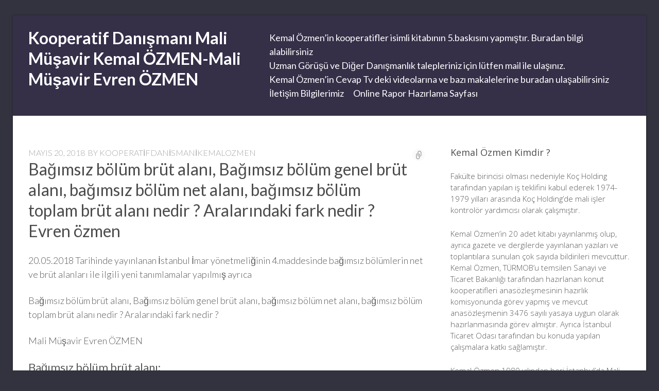

--- FILE ---
content_type: text/html; charset=UTF-8
request_url: https://kooperatiflerkanunu.com/2018/05/20/bagimsiz-bolum-brut-alani-bagimsiz-bolum-genel-brut-alani-bagimsiz-bolum-net-alani-bagimsiz-bolum-toplam-brut-alani-nedir-aralarindaki-fark-nedir-evren-ozmen/
body_size: 19169
content:
<!DOCTYPE html><html dir="ltr" lang="tr" prefix="og: https://ogp.me/ns#" class="no-js"><head><meta charset="UTF-8"/>
<script>var __ezHttpConsent={setByCat:function(src,tagType,attributes,category,force,customSetScriptFn=null){var setScript=function(){if(force||window.ezTcfConsent[category]){if(typeof customSetScriptFn==='function'){customSetScriptFn();}else{var scriptElement=document.createElement(tagType);scriptElement.src=src;attributes.forEach(function(attr){for(var key in attr){if(attr.hasOwnProperty(key)){scriptElement.setAttribute(key,attr[key]);}}});var firstScript=document.getElementsByTagName(tagType)[0];firstScript.parentNode.insertBefore(scriptElement,firstScript);}}};if(force||(window.ezTcfConsent&&window.ezTcfConsent.loaded)){setScript();}else if(typeof getEzConsentData==="function"){getEzConsentData().then(function(ezTcfConsent){if(ezTcfConsent&&ezTcfConsent.loaded){setScript();}else{console.error("cannot get ez consent data");force=true;setScript();}});}else{force=true;setScript();console.error("getEzConsentData is not a function");}},};</script>
<script>var ezTcfConsent=window.ezTcfConsent?window.ezTcfConsent:{loaded:false,store_info:false,develop_and_improve_services:false,measure_ad_performance:false,measure_content_performance:false,select_basic_ads:false,create_ad_profile:false,select_personalized_ads:false,create_content_profile:false,select_personalized_content:false,understand_audiences:false,use_limited_data_to_select_content:false,};function getEzConsentData(){return new Promise(function(resolve){document.addEventListener("ezConsentEvent",function(event){var ezTcfConsent=event.detail.ezTcfConsent;resolve(ezTcfConsent);});});}</script>
<script>if(typeof _setEzCookies!=='function'){function _setEzCookies(ezConsentData){var cookies=window.ezCookieQueue;for(var i=0;i<cookies.length;i++){var cookie=cookies[i];if(ezConsentData&&ezConsentData.loaded&&ezConsentData[cookie.tcfCategory]){document.cookie=cookie.name+"="+cookie.value;}}}}
window.ezCookieQueue=window.ezCookieQueue||[];if(typeof addEzCookies!=='function'){function addEzCookies(arr){window.ezCookieQueue=[...window.ezCookieQueue,...arr];}}
addEzCookies([]);if(window.ezTcfConsent&&window.ezTcfConsent.loaded){_setEzCookies(window.ezTcfConsent);}else if(typeof getEzConsentData==="function"){getEzConsentData().then(function(ezTcfConsent){if(ezTcfConsent&&ezTcfConsent.loaded){_setEzCookies(window.ezTcfConsent);}else{console.error("cannot get ez consent data");_setEzCookies(window.ezTcfConsent);}});}else{console.error("getEzConsentData is not a function");_setEzCookies(window.ezTcfConsent);}</script>
<script data-ezscrex='false' data-cfasync='false' data-pagespeed-no-defer>var __ez=__ez||{};__ez.stms=Date.now();__ez.evt={};__ez.script={};__ez.ck=__ez.ck||{};__ez.template={};__ez.template.isOrig=true;__ez.queue=__ez.queue||function(){var e=0,i=0,t=[],n=!1,o=[],r=[],s=!0,a=function(e,i,n,o,r,s,a){var l=arguments.length>7&&void 0!==arguments[7]?arguments[7]:window,d=this;this.name=e,this.funcName=i,this.parameters=null===n?null:w(n)?n:[n],this.isBlock=o,this.blockedBy=r,this.deleteWhenComplete=s,this.isError=!1,this.isComplete=!1,this.isInitialized=!1,this.proceedIfError=a,this.fWindow=l,this.isTimeDelay=!1,this.process=function(){f("... func = "+e),d.isInitialized=!0,d.isComplete=!0,f("... func.apply: "+e);var i=d.funcName.split("."),n=null,o=this.fWindow||window;i.length>3||(n=3===i.length?o[i[0]][i[1]][i[2]]:2===i.length?o[i[0]][i[1]]:o[d.funcName]),null!=n&&n.apply(null,this.parameters),!0===d.deleteWhenComplete&&delete t[e],!0===d.isBlock&&(f("----- F'D: "+d.name),m())}},l=function(e,i,t,n,o,r,s){var a=arguments.length>7&&void 0!==arguments[7]?arguments[7]:window,l=this;this.name=e,this.path=i,this.async=o,this.defer=r,this.isBlock=t,this.blockedBy=n,this.isInitialized=!1,this.isError=!1,this.isComplete=!1,this.proceedIfError=s,this.fWindow=a,this.isTimeDelay=!1,this.isPath=function(e){return"/"===e[0]&&"/"!==e[1]},this.getSrc=function(e){return void 0!==window.__ezScriptHost&&this.isPath(e)&&"banger.js"!==this.name?window.__ezScriptHost+e:e},this.process=function(){l.isInitialized=!0,f("... file = "+e);var i=this.fWindow?this.fWindow.document:document,t=i.createElement("script");t.src=this.getSrc(this.path),!0===o?t.async=!0:!0===r&&(t.defer=!0),t.onerror=function(){var e={url:window.location.href,name:l.name,path:l.path,user_agent:window.navigator.userAgent};"undefined"!=typeof _ezaq&&(e.pageview_id=_ezaq.page_view_id);var i=encodeURIComponent(JSON.stringify(e)),t=new XMLHttpRequest;t.open("GET","//g.ezoic.net/ezqlog?d="+i,!0),t.send(),f("----- ERR'D: "+l.name),l.isError=!0,!0===l.isBlock&&m()},t.onreadystatechange=t.onload=function(){var e=t.readyState;f("----- F'D: "+l.name),e&&!/loaded|complete/.test(e)||(l.isComplete=!0,!0===l.isBlock&&m())},i.getElementsByTagName("head")[0].appendChild(t)}},d=function(e,i){this.name=e,this.path="",this.async=!1,this.defer=!1,this.isBlock=!1,this.blockedBy=[],this.isInitialized=!0,this.isError=!1,this.isComplete=i,this.proceedIfError=!1,this.isTimeDelay=!1,this.process=function(){}};function c(e,i,n,s,a,d,c,u,f){var m=new l(e,i,n,s,a,d,c,f);!0===u?o[e]=m:r[e]=m,t[e]=m,h(m)}function h(e){!0!==u(e)&&0!=s&&e.process()}function u(e){if(!0===e.isTimeDelay&&!1===n)return f(e.name+" blocked = TIME DELAY!"),!0;if(w(e.blockedBy))for(var i=0;i<e.blockedBy.length;i++){var o=e.blockedBy[i];if(!1===t.hasOwnProperty(o))return f(e.name+" blocked = "+o),!0;if(!0===e.proceedIfError&&!0===t[o].isError)return!1;if(!1===t[o].isComplete)return f(e.name+" blocked = "+o),!0}return!1}function f(e){var i=window.location.href,t=new RegExp("[?&]ezq=([^&#]*)","i").exec(i);"1"===(t?t[1]:null)&&console.debug(e)}function m(){++e>200||(f("let's go"),p(o),p(r))}function p(e){for(var i in e)if(!1!==e.hasOwnProperty(i)){var t=e[i];!0===t.isComplete||u(t)||!0===t.isInitialized||!0===t.isError?!0===t.isError?f(t.name+": error"):!0===t.isComplete?f(t.name+": complete already"):!0===t.isInitialized&&f(t.name+": initialized already"):t.process()}}function w(e){return"[object Array]"==Object.prototype.toString.call(e)}return window.addEventListener("load",(function(){setTimeout((function(){n=!0,f("TDELAY -----"),m()}),5e3)}),!1),{addFile:c,addFileOnce:function(e,i,n,o,r,s,a,l,d){t[e]||c(e,i,n,o,r,s,a,l,d)},addDelayFile:function(e,i){var n=new l(e,i,!1,[],!1,!1,!0);n.isTimeDelay=!0,f(e+" ...  FILE! TDELAY"),r[e]=n,t[e]=n,h(n)},addFunc:function(e,n,s,l,d,c,u,f,m,p){!0===c&&(e=e+"_"+i++);var w=new a(e,n,s,l,d,u,f,p);!0===m?o[e]=w:r[e]=w,t[e]=w,h(w)},addDelayFunc:function(e,i,n){var o=new a(e,i,n,!1,[],!0,!0);o.isTimeDelay=!0,f(e+" ...  FUNCTION! TDELAY"),r[e]=o,t[e]=o,h(o)},items:t,processAll:m,setallowLoad:function(e){s=e},markLoaded:function(e){if(e&&0!==e.length){if(e in t){var i=t[e];!0===i.isComplete?f(i.name+" "+e+": error loaded duplicate"):(i.isComplete=!0,i.isInitialized=!0)}else t[e]=new d(e,!0);f("markLoaded dummyfile: "+t[e].name)}},logWhatsBlocked:function(){for(var e in t)!1!==t.hasOwnProperty(e)&&u(t[e])}}}();__ez.evt.add=function(e,t,n){e.addEventListener?e.addEventListener(t,n,!1):e.attachEvent?e.attachEvent("on"+t,n):e["on"+t]=n()},__ez.evt.remove=function(e,t,n){e.removeEventListener?e.removeEventListener(t,n,!1):e.detachEvent?e.detachEvent("on"+t,n):delete e["on"+t]};__ez.script.add=function(e){var t=document.createElement("script");t.src=e,t.async=!0,t.type="text/javascript",document.getElementsByTagName("head")[0].appendChild(t)};__ez.dot=__ez.dot||{};__ez.queue.addFileOnce('/detroitchicago/boise.js', '//go.ezodn.com/detroitchicago/boise.js?gcb=195-0&cb=5', true, [], true, false, true, false);__ez.queue.addFileOnce('/parsonsmaize/abilene.js', '//go.ezodn.com/parsonsmaize/abilene.js?gcb=195-0&cb=e80eca0cdb', true, [], true, false, true, false);__ez.queue.addFileOnce('/parsonsmaize/mulvane.js', '//go.ezodn.com/parsonsmaize/mulvane.js?gcb=195-0&cb=e75e48eec0', true, ['/parsonsmaize/abilene.js'], true, false, true, false);__ez.queue.addFileOnce('/detroitchicago/birmingham.js', '//go.ezodn.com/detroitchicago/birmingham.js?gcb=195-0&cb=539c47377c', true, ['/parsonsmaize/abilene.js'], true, false, true, false);</script>
<script data-ezscrex="false" type="text/javascript" data-cfasync="false">window._ezaq = Object.assign({"ad_cache_level":0,"adpicker_placement_cnt":0,"ai_placeholder_cache_level":0,"ai_placeholder_placement_cnt":-1,"article_category":"Kooperatiflerin 3065 Sayılı Ka","author":"kooperatifdanismanikemalozmen","domain":"kooperatiflerkanunu.com","domain_id":105970,"ezcache_level":0,"ezcache_skip_code":0,"has_bad_image":0,"has_bad_words":0,"is_sitespeed":0,"lt_cache_level":0,"publish_date":"2018-05-20","response_size":69373,"response_size_orig":63544,"response_time_orig":0,"template_id":120,"url":"https://kooperatiflerkanunu.com/2018/05/20/bagimsiz-bolum-brut-alani-bagimsiz-bolum-genel-brut-alani-bagimsiz-bolum-net-alani-bagimsiz-bolum-toplam-brut-alani-nedir-aralarindaki-fark-nedir-evren-ozmen/","word_count":0,"worst_bad_word_level":0}, typeof window._ezaq !== "undefined" ? window._ezaq : {});__ez.queue.markLoaded('ezaqBaseReady');</script>
<script type='text/javascript' data-ezscrex='false' data-cfasync='false'>
window.ezAnalyticsStatic = true;
window._ez_send_requests_through_ezoic = true;window.ezWp = true;
function analyticsAddScript(script) {
	var ezDynamic = document.createElement('script');
	ezDynamic.type = 'text/javascript';
	ezDynamic.innerHTML = script;
	document.head.appendChild(ezDynamic);
}
function getCookiesWithPrefix() {
    var allCookies = document.cookie.split(';');
    var cookiesWithPrefix = {};

    for (var i = 0; i < allCookies.length; i++) {
        var cookie = allCookies[i].trim();

        for (var j = 0; j < arguments.length; j++) {
            var prefix = arguments[j];
            if (cookie.indexOf(prefix) === 0) {
                var cookieParts = cookie.split('=');
                var cookieName = cookieParts[0];
                var cookieValue = cookieParts.slice(1).join('=');
                cookiesWithPrefix[cookieName] = decodeURIComponent(cookieValue);
                break; // Once matched, no need to check other prefixes
            }
        }
    }

    return cookiesWithPrefix;
}
function productAnalytics() {
	var d = {"dhh":"//go.ezodn.com","pr":[6],"omd5":"abd3e6f118b30436742116811b51275f","nar":"risk score"};
	d.u = _ezaq.url;
	d.p = _ezaq.page_view_id;
	d.v = _ezaq.visit_uuid;
	d.ab = _ezaq.ab_test_id;
	d.e = JSON.stringify(_ezaq);
	d.ref = document.referrer;
	d.c = getCookiesWithPrefix('active_template', 'ez', 'lp_');
	if(typeof ez_utmParams !== 'undefined') {
		d.utm = ez_utmParams;
	}

	var dataText = JSON.stringify(d);
	var xhr = new XMLHttpRequest();
	xhr.open('POST','//g.ezoic.net/ezais/analytics?cb=1', true);
	xhr.onload = function () {
		if (xhr.status!=200) {
            return;
		}

        if(document.readyState !== 'loading') {
            analyticsAddScript(xhr.response);
            return;
        }

        var eventFunc = function() {
            if(document.readyState === 'loading') {
                return;
            }
            document.removeEventListener('readystatechange', eventFunc, false);
            analyticsAddScript(xhr.response);
        };

        document.addEventListener('readystatechange', eventFunc, false);
	};
	xhr.setRequestHeader('Content-Type','text/plain');
	xhr.send(dataText);
}
__ez.queue.addFunc("productAnalytics", "productAnalytics", null, true, ['ezaqBaseReady'], false, false, false, true);
</script><base href="https://kooperatiflerkanunu.com/2018/05/20/bagimsiz-bolum-brut-alani-bagimsiz-bolum-genel-brut-alani-bagimsiz-bolum-net-alani-bagimsiz-bolum-toplam-brut-alani-nedir-aralarindaki-fark-nedir-evren-ozmen/"/>
	<!-- Use the latest IE engine to render the page and execute JavaScript -->
	<meta http-equiv="X-UA-Compatible" content="IE=edge"/>
	
	<meta name="viewport" content="width=device-width, initial-scale=1"/>
	<link rel="profile" href="https://gmpg.org/xfn/11" />
	<link rel="pingback" href="https://kooperatiflerkanunu.com/xmlrpc.php"/>
	<title>Bağımsız bölüm brüt alanı, Bağımsız bölüm genel brüt alanı, bağımsız bölüm net alanı, bağımsız bölüm toplam brüt alanı nedir ? Aralarındaki fark nedir ? Evren özmen | Kooperatif Danışmanı Mali Müşavir Kemal ÖZMEN-Mali Müşavir Evren ÖZMEN</title>
	<script>document.documentElement.className = document.documentElement.className.replace( 'no-js', 'js' );</script>
		<!-- All in One SEO 4.9.3 - aioseo.com -->
	<meta name="robots" content="max-image-preview:large"/>
	<meta name="author" content="kooperatifdanismanikemalozmen"/>
	<meta name="google-site-verification" content="3JuzmdpDfYc22_4SJuY70z3TuaMwfKZl2TR0lPM3kVM"/>
	<link rel="canonical" href="https://kooperatiflerkanunu.com/2018/05/20/bagimsiz-bolum-brut-alani-bagimsiz-bolum-genel-brut-alani-bagimsiz-bolum-net-alani-bagimsiz-bolum-toplam-brut-alani-nedir-aralarindaki-fark-nedir-evren-ozmen/"/>
	<meta name="generator" content="All in One SEO (AIOSEO) 4.9.3"/>
		<meta property="og:locale" content="tr_TR"/>
		<meta property="og:site_name" content="Kooperatif Danışmanı Mali Müşavir Kemal ÖZMEN-Mali Müşavir Evren ÖZMEN | Kooperatifler Mevzuatı ile ilgili Güncel Bilgilere Sitemiz üzerinden ulaşabilirsiniz"/>
		<meta property="og:type" content="article"/>
		<meta property="og:title" content="Bağımsız bölüm brüt alanı, Bağımsız bölüm genel brüt alanı, bağımsız bölüm net alanı, bağımsız bölüm toplam brüt alanı nedir ? Aralarındaki fark nedir ? Evren özmen | Kooperatif Danışmanı Mali Müşavir Kemal ÖZMEN-Mali Müşavir Evren ÖZMEN"/>
		<meta property="og:url" content="https://kooperatiflerkanunu.com/2018/05/20/bagimsiz-bolum-brut-alani-bagimsiz-bolum-genel-brut-alani-bagimsiz-bolum-net-alani-bagimsiz-bolum-toplam-brut-alani-nedir-aralarindaki-fark-nedir-evren-ozmen/"/>
		<meta property="article:published_time" content="2018-05-20T13:58:14+00:00"/>
		<meta property="article:modified_time" content="2018-05-20T13:58:14+00:00"/>
		<meta name="twitter:card" content="summary"/>
		<meta name="twitter:title" content="Bağımsız bölüm brüt alanı, Bağımsız bölüm genel brüt alanı, bağımsız bölüm net alanı, bağımsız bölüm toplam brüt alanı nedir ? Aralarındaki fark nedir ? Evren özmen | Kooperatif Danışmanı Mali Müşavir Kemal ÖZMEN-Mali Müşavir Evren ÖZMEN"/>
		<script type="application/ld+json" class="aioseo-schema">
			{"@context":"https:\/\/schema.org","@graph":[{"@type":"Article","@id":"https:\/\/kooperatiflerkanunu.com\/2018\/05\/20\/bagimsiz-bolum-brut-alani-bagimsiz-bolum-genel-brut-alani-bagimsiz-bolum-net-alani-bagimsiz-bolum-toplam-brut-alani-nedir-aralarindaki-fark-nedir-evren-ozmen\/#article","name":"Ba\u011f\u0131ms\u0131z b\u00f6l\u00fcm br\u00fct alan\u0131, Ba\u011f\u0131ms\u0131z b\u00f6l\u00fcm genel br\u00fct alan\u0131, ba\u011f\u0131ms\u0131z b\u00f6l\u00fcm net alan\u0131, ba\u011f\u0131ms\u0131z b\u00f6l\u00fcm toplam br\u00fct alan\u0131 nedir ? Aralar\u0131ndaki fark nedir ? Evren \u00f6zmen | Kooperatif Dan\u0131\u015fman\u0131 Mali M\u00fc\u015favir Kemal \u00d6ZMEN-Mali M\u00fc\u015favir Evren \u00d6ZMEN","headline":"Ba\u011f\u0131ms\u0131z b\u00f6l\u00fcm br\u00fct alan\u0131, Ba\u011f\u0131ms\u0131z b\u00f6l\u00fcm genel br\u00fct alan\u0131, ba\u011f\u0131ms\u0131z b\u00f6l\u00fcm net alan\u0131, ba\u011f\u0131ms\u0131z b\u00f6l\u00fcm toplam br\u00fct alan\u0131 nedir ? Aralar\u0131ndaki fark nedir ? Evren \u00f6zmen","author":{"@id":"https:\/\/kooperatiflerkanunu.com\/author\/admin\/#author"},"publisher":{"@id":"https:\/\/kooperatiflerkanunu.com\/#organization"},"datePublished":"2018-05-20T16:58:14+03:00","dateModified":"2018-05-20T16:58:14+03:00","inLanguage":"tr-TR","mainEntityOfPage":{"@id":"https:\/\/kooperatiflerkanunu.com\/2018\/05\/20\/bagimsiz-bolum-brut-alani-bagimsiz-bolum-genel-brut-alani-bagimsiz-bolum-net-alani-bagimsiz-bolum-toplam-brut-alani-nedir-aralarindaki-fark-nedir-evren-ozmen\/#webpage"},"isPartOf":{"@id":"https:\/\/kooperatiflerkanunu.com\/2018\/05\/20\/bagimsiz-bolum-brut-alani-bagimsiz-bolum-genel-brut-alani-bagimsiz-bolum-net-alani-bagimsiz-bolum-toplam-brut-alani-nedir-aralarindaki-fark-nedir-evren-ozmen\/#webpage"},"articleSection":"Kooperatiflerin 3065 Say\u0131l\u0131 Katma De\u011fer vergisi kar\u015f\u0131s\u0131ndaki durumu, Ba\u011f\u0131ms\u0131z b\u00f6l\u00fcm br\u00fct alan\u0131, Ba\u011f\u0131ms\u0131z b\u00f6l\u00fcm genel br\u00fct alan\u0131, ba\u011f\u0131ms\u0131z b\u00f6l\u00fcm net alan\u0131, ba\u011f\u0131ms\u0131z b\u00f6l\u00fcm toplam br\u00fct alan\u0131 nedir"},{"@type":"BreadcrumbList","@id":"https:\/\/kooperatiflerkanunu.com\/2018\/05\/20\/bagimsiz-bolum-brut-alani-bagimsiz-bolum-genel-brut-alani-bagimsiz-bolum-net-alani-bagimsiz-bolum-toplam-brut-alani-nedir-aralarindaki-fark-nedir-evren-ozmen\/#breadcrumblist","itemListElement":[{"@type":"ListItem","@id":"https:\/\/kooperatiflerkanunu.com#listItem","position":1,"name":"Home","item":"https:\/\/kooperatiflerkanunu.com","nextItem":{"@type":"ListItem","@id":"https:\/\/kooperatiflerkanunu.com\/category\/kooperatiflerin-3065-sayili-katma-deger-vergisi-karsisindaki-durumu\/#listItem","name":"Kooperatiflerin 3065 Say\u0131l\u0131 Katma De\u011fer vergisi kar\u015f\u0131s\u0131ndaki durumu"}},{"@type":"ListItem","@id":"https:\/\/kooperatiflerkanunu.com\/category\/kooperatiflerin-3065-sayili-katma-deger-vergisi-karsisindaki-durumu\/#listItem","position":2,"name":"Kooperatiflerin 3065 Say\u0131l\u0131 Katma De\u011fer vergisi kar\u015f\u0131s\u0131ndaki durumu","item":"https:\/\/kooperatiflerkanunu.com\/category\/kooperatiflerin-3065-sayili-katma-deger-vergisi-karsisindaki-durumu\/","nextItem":{"@type":"ListItem","@id":"https:\/\/kooperatiflerkanunu.com\/2018\/05\/20\/bagimsiz-bolum-brut-alani-bagimsiz-bolum-genel-brut-alani-bagimsiz-bolum-net-alani-bagimsiz-bolum-toplam-brut-alani-nedir-aralarindaki-fark-nedir-evren-ozmen\/#listItem","name":"Ba\u011f\u0131ms\u0131z b\u00f6l\u00fcm br\u00fct alan\u0131, Ba\u011f\u0131ms\u0131z b\u00f6l\u00fcm genel br\u00fct alan\u0131, ba\u011f\u0131ms\u0131z b\u00f6l\u00fcm net alan\u0131, ba\u011f\u0131ms\u0131z b\u00f6l\u00fcm toplam br\u00fct alan\u0131 nedir ? Aralar\u0131ndaki fark nedir ? Evren \u00f6zmen"},"previousItem":{"@type":"ListItem","@id":"https:\/\/kooperatiflerkanunu.com#listItem","name":"Home"}},{"@type":"ListItem","@id":"https:\/\/kooperatiflerkanunu.com\/2018\/05\/20\/bagimsiz-bolum-brut-alani-bagimsiz-bolum-genel-brut-alani-bagimsiz-bolum-net-alani-bagimsiz-bolum-toplam-brut-alani-nedir-aralarindaki-fark-nedir-evren-ozmen\/#listItem","position":3,"name":"Ba\u011f\u0131ms\u0131z b\u00f6l\u00fcm br\u00fct alan\u0131, Ba\u011f\u0131ms\u0131z b\u00f6l\u00fcm genel br\u00fct alan\u0131, ba\u011f\u0131ms\u0131z b\u00f6l\u00fcm net alan\u0131, ba\u011f\u0131ms\u0131z b\u00f6l\u00fcm toplam br\u00fct alan\u0131 nedir ? Aralar\u0131ndaki fark nedir ? Evren \u00f6zmen","previousItem":{"@type":"ListItem","@id":"https:\/\/kooperatiflerkanunu.com\/category\/kooperatiflerin-3065-sayili-katma-deger-vergisi-karsisindaki-durumu\/#listItem","name":"Kooperatiflerin 3065 Say\u0131l\u0131 Katma De\u011fer vergisi kar\u015f\u0131s\u0131ndaki durumu"}}]},{"@type":"Organization","@id":"https:\/\/kooperatiflerkanunu.com\/#organization","name":"Kooperatif Dan\u0131\u015fman\u0131 Mali M\u00fc\u015favir Kemal \u00d6ZMEN-Mali M\u00fc\u015favir Evren \u00d6ZMEN","description":"Kooperatifler Mevzuat\u0131 ile ilgili G\u00fcncel Bilgilere Sitemiz \u00fczerinden ula\u015fabilirsiniz","url":"https:\/\/kooperatiflerkanunu.com\/"},{"@type":"Person","@id":"https:\/\/kooperatiflerkanunu.com\/author\/admin\/#author","url":"https:\/\/kooperatiflerkanunu.com\/author\/admin\/","name":"kooperatifdanismanikemalozmen","image":{"@type":"ImageObject","@id":"https:\/\/kooperatiflerkanunu.com\/2018\/05\/20\/bagimsiz-bolum-brut-alani-bagimsiz-bolum-genel-brut-alani-bagimsiz-bolum-net-alani-bagimsiz-bolum-toplam-brut-alani-nedir-aralarindaki-fark-nedir-evren-ozmen\/#authorImage","url":"https:\/\/secure.gravatar.com\/avatar\/8d2ad6767f85996b6531856681f7d84f2bedf8a539710055670654c170c4d53c?s=96&d=identicon&r=g","width":96,"height":96,"caption":"kooperatifdanismanikemalozmen"}},{"@type":"WebPage","@id":"https:\/\/kooperatiflerkanunu.com\/2018\/05\/20\/bagimsiz-bolum-brut-alani-bagimsiz-bolum-genel-brut-alani-bagimsiz-bolum-net-alani-bagimsiz-bolum-toplam-brut-alani-nedir-aralarindaki-fark-nedir-evren-ozmen\/#webpage","url":"https:\/\/kooperatiflerkanunu.com\/2018\/05\/20\/bagimsiz-bolum-brut-alani-bagimsiz-bolum-genel-brut-alani-bagimsiz-bolum-net-alani-bagimsiz-bolum-toplam-brut-alani-nedir-aralarindaki-fark-nedir-evren-ozmen\/","name":"Ba\u011f\u0131ms\u0131z b\u00f6l\u00fcm br\u00fct alan\u0131, Ba\u011f\u0131ms\u0131z b\u00f6l\u00fcm genel br\u00fct alan\u0131, ba\u011f\u0131ms\u0131z b\u00f6l\u00fcm net alan\u0131, ba\u011f\u0131ms\u0131z b\u00f6l\u00fcm toplam br\u00fct alan\u0131 nedir ? Aralar\u0131ndaki fark nedir ? Evren \u00f6zmen | Kooperatif Dan\u0131\u015fman\u0131 Mali M\u00fc\u015favir Kemal \u00d6ZMEN-Mali M\u00fc\u015favir Evren \u00d6ZMEN","inLanguage":"tr-TR","isPartOf":{"@id":"https:\/\/kooperatiflerkanunu.com\/#website"},"breadcrumb":{"@id":"https:\/\/kooperatiflerkanunu.com\/2018\/05\/20\/bagimsiz-bolum-brut-alani-bagimsiz-bolum-genel-brut-alani-bagimsiz-bolum-net-alani-bagimsiz-bolum-toplam-brut-alani-nedir-aralarindaki-fark-nedir-evren-ozmen\/#breadcrumblist"},"author":{"@id":"https:\/\/kooperatiflerkanunu.com\/author\/admin\/#author"},"creator":{"@id":"https:\/\/kooperatiflerkanunu.com\/author\/admin\/#author"},"datePublished":"2018-05-20T16:58:14+03:00","dateModified":"2018-05-20T16:58:14+03:00"},{"@type":"WebSite","@id":"https:\/\/kooperatiflerkanunu.com\/#website","url":"https:\/\/kooperatiflerkanunu.com\/","name":"Kooperatif Dan\u0131\u015fman\u0131 Mali M\u00fc\u015favir Kemal \u00d6ZMEN-Mali M\u00fc\u015favir Evren \u00d6ZMEN","description":"Kooperatifler Mevzuat\u0131 ile ilgili G\u00fcncel Bilgilere Sitemiz \u00fczerinden ula\u015fabilirsiniz","inLanguage":"tr-TR","publisher":{"@id":"https:\/\/kooperatiflerkanunu.com\/#organization"}}]}
		</script>
		<!-- All in One SEO -->

<link rel="dns-prefetch" href="//fonts.googleapis.com"/>
<link rel="alternate" title="oEmbed (JSON)" type="application/json+oembed" href="https://kooperatiflerkanunu.com/wp-json/oembed/1.0/embed?url=https%3A%2F%2Fkooperatiflerkanunu.com%2F2018%2F05%2F20%2Fbagimsiz-bolum-brut-alani-bagimsiz-bolum-genel-brut-alani-bagimsiz-bolum-net-alani-bagimsiz-bolum-toplam-brut-alani-nedir-aralarindaki-fark-nedir-evren-ozmen%2F"/>
<link rel="alternate" title="oEmbed (XML)" type="text/xml+oembed" href="https://kooperatiflerkanunu.com/wp-json/oembed/1.0/embed?url=https%3A%2F%2Fkooperatiflerkanunu.com%2F2018%2F05%2F20%2Fbagimsiz-bolum-brut-alani-bagimsiz-bolum-genel-brut-alani-bagimsiz-bolum-net-alani-bagimsiz-bolum-toplam-brut-alani-nedir-aralarindaki-fark-nedir-evren-ozmen%2F&amp;format=xml"/>
<style id="wp-img-auto-sizes-contain-inline-css" type="text/css">
img:is([sizes=auto i],[sizes^="auto," i]){contain-intrinsic-size:3000px 1500px}
/*# sourceURL=wp-img-auto-sizes-contain-inline-css */
</style>
<link rel="stylesheet" id="litespeed-cache-dummy-css" href="https://kooperatiflerkanunu.com/wp-content/plugins/litespeed-cache/assets/css/litespeed-dummy.css?ver=6.9" type="text/css" media="all"/>
<link rel="stylesheet" id="twb-open-sans-css" href="https://fonts.googleapis.com/css?family=Open+Sans%3A300%2C400%2C500%2C600%2C700%2C800&amp;display=swap&amp;ver=6.9" type="text/css" media="all"/>
<link rel="stylesheet" id="twb-global-css" href="https://kooperatiflerkanunu.com/wp-content/plugins/form-maker/booster/assets/css/global.css?ver=1.0.0" type="text/css" media="all"/>
<style id="wp-emoji-styles-inline-css" type="text/css">

	img.wp-smiley, img.emoji {
		display: inline !important;
		border: none !important;
		box-shadow: none !important;
		height: 1em !important;
		width: 1em !important;
		margin: 0 0.07em !important;
		vertical-align: -0.1em !important;
		background: none !important;
		padding: 0 !important;
	}
/*# sourceURL=wp-emoji-styles-inline-css */
</style>
<link rel="stylesheet" id="wp-block-library-css" href="https://kooperatiflerkanunu.com/wp-includes/css/dist/block-library/style.min.css?ver=6.9" type="text/css" media="all"/>
<style id="wp-block-library-inline-css" type="text/css">
/*wp_block_styles_on_demand_placeholder:696b3ac5bb732*/
/*# sourceURL=wp-block-library-inline-css */
</style>
<style id="classic-theme-styles-inline-css" type="text/css">
/*! This file is auto-generated */
.wp-block-button__link{color:#fff;background-color:#32373c;border-radius:9999px;box-shadow:none;text-decoration:none;padding:calc(.667em + 2px) calc(1.333em + 2px);font-size:1.125em}.wp-block-file__button{background:#32373c;color:#fff;text-decoration:none}
/*# sourceURL=/wp-includes/css/classic-themes.min.css */
</style>
<link rel="stylesheet" id="contact-form-7-css" href="https://kooperatiflerkanunu.com/wp-content/plugins/contact-form-7/includes/css/styles.css?ver=6.1.4" type="text/css" media="all"/>
<link rel="stylesheet" id="wpccp-css" href="https://kooperatiflerkanunu.com/wp-content/plugins/wp-content-copy-protection/assets/css/style.min.css?ver=1687913654" type="text/css" media="all"/>
<link rel="stylesheet" id="business-identity-lato-css" href="https://fonts.googleapis.com/css?family=Lato%3A100%2C300%2C400%2C700%2C900%2C100italic%2C300italic%2C400italic%2C700italic%2C900italic" type="text/css" media="all"/>
<link rel="stylesheet" id="business-identity-open-sans-css" href="https://fonts.googleapis.com/css?family=Open+Sans%3A300italic%2C400italic%2C600italic%2C700italic%2C800italic%2C400%2C300%2C600%2C700%2C800&amp;subset=latin,latin-ext" type="text/css" media="all"/>
<link rel="stylesheet" id="genericons-css" href="https://kooperatiflerkanunu.com/wp-content/themes/business-identity/fonts/genericons/genericons.css?ver=3.3" type="text/css" media="all"/>
<link rel="stylesheet" id="business-identity-style-css" href="https://kooperatiflerkanunu.com/wp-content/themes/business-identity/style.css" type="text/css" media="all"/>
<link rel="stylesheet" id="tablepress-default-css" href="https://kooperatiflerkanunu.com/wp-content/plugins/tablepress/css/build/default.css?ver=3.2.6" type="text/css" media="all"/>
<link rel="https://api.w.org/" href="https://kooperatiflerkanunu.com/wp-json/"/><link rel="alternate" title="JSON" type="application/json" href="https://kooperatiflerkanunu.com/wp-json/wp/v2/posts/17581"/><script type="text/javascript">
<!--
/******************************************************************************
***   COPY PROTECTED BY http://chetangole.com/blog/wp-copyprotect/   version 3.1.0 ****
******************************************************************************/
function clickIE4(){
if (event.button==2){
return false;
}
}
function clickNS4(e){
if (document.layers||document.getElementById&&!document.all){
if (e.which==2||e.which==3){
return false;
}
}
}

if (document.layers){
document.captureEvents(Event.MOUSEDOWN);
document.onmousedown=clickNS4;
}
else if (document.all&&!document.getElementById){
document.onmousedown=clickIE4;
}

document.oncontextmenu=new Function("return false")
// --> 
</script>

<script type="text/javascript">
/******************************************************************************
***   COPY PROTECTED BY http://chetangole.com/blog/wp-copyprotect/   version 3.1.0 ****
******************************************************************************/
function disableSelection(target){
if (typeof target.onselectstart!="undefined") //For IE 
	target.onselectstart=function(){return false}
else if (typeof target.style.MozUserSelect!="undefined") //For Firefox
	target.style.MozUserSelect="none"
else //All other route (For Opera)
	target.onmousedown=function(){return false}
target.style.cursor = "default"
}
</script>
<style type="text/css">.recentcomments a{display:inline !important;padding:0 !important;margin:0 !important;}</style><link rel="icon" href="https://kooperatiflerkanunu.com/wp-content/uploads/2019/02/cropped-Ekran-Resmi-2018-04-23-21.30.14-45x45.png" sizes="32x32"/>
<link rel="icon" href="https://kooperatiflerkanunu.com/wp-content/uploads/2019/02/cropped-Ekran-Resmi-2018-04-23-21.30.14-300x300.png" sizes="192x192"/>
<link rel="apple-touch-icon" href="https://kooperatiflerkanunu.com/wp-content/uploads/2019/02/cropped-Ekran-Resmi-2018-04-23-21.30.14-300x300.png"/>
<meta name="msapplication-TileImage" content="https://kooperatiflerkanunu.com/wp-content/uploads/2019/02/cropped-Ekran-Resmi-2018-04-23-21.30.14-300x300.png"/>

<script type='text/javascript'>
var ezoTemplate = 'old_site_noads';
var ezouid = '1';
var ezoFormfactor = '1';
</script><script data-ezscrex="false" type='text/javascript'>
var soc_app_id = '0';
var did = 105970;
var ezdomain = 'kooperatiflerkanunu.com';
var ezoicSearchable = 1;
</script></head><body class="wp-singular post-template-default single single-post postid-17581 single-format-standard wp-theme-business-identity metaslider-plugin chrome has-primary-sidebar has-website-footer has-front-page-widgets masonry-on slim-site-width empty-special-offer-link hide-header-search-input featured-content-slider featured-content-default-alignment &#34; ng-app=&#34;calculoid"><div align="center">
	<noscript>
		<div style="position:fixed; top:0px; left:0px; z-index:3000; height:100%; width:100%; background-color:#FFFFFF">
			<br/><br/>
			<div style="font-family: Tahoma; font-size: 14px; background-color:#FFFFCC; border: 1pt solid Black; padding: 10pt;">
				Sorry, you have Javascript Disabled! To see this page as it is meant to appear, please enable your Javascript!
			</div>
		</div>
	</noscript>
</div>



	<div id="page" class="hfeed site">
		<a class="skip-link screen-reader-text" href="#content">
			Skip to content		</a>

		
		
		
		<header id="masthead" class="site-header" role="banner">
			<div class="grid">
				<div class="row">
					<div class="twelve column">
						<div class="site-branding">
							<h1 class="site-title">
								<a href="https://kooperatiflerkanunu.com/" rel="home">
																		<span>Kooperatif Danışmanı Mali Müşavir Kemal ÖZMEN-Mali Müşavir Evren ÖZMEN</span>
								</a>
							</h1><!-- .site-title -->
															<p class="site-description">Kooperatifler Mevzuatı ile ilgili Güncel Bilgilere Sitemiz üzerinden ulaşabilirsiniz</p>
													</div><!-- .site-branding -->

						<nav id="site-navigation" class="main-navigation" role="navigation">
							<button class="menu-toggle">
								Menu							</button><!-- .menu-toggle -->

							<form role="search" method="get" class="search-form" action="https://kooperatiflerkanunu.com/">
		<label>
			<span class="screen-reader-text">Search for:</span>
			<input type="search" results="5" autosave="business_identity_recent_searches" class="search-field" placeholder="Search …" value="" name="s" title="Search for:"/>
		</label>
		<input type="submit" class="search-submit" value="Search"/>
	</form><div class="menu-bize-ulasin-container"><ul id="menu-bize-ulasin" class="primary-navigation"><li id="menu-item-15199" class="menu-item menu-item-type-post_type menu-item-object-page menu-item-15199"><a href="https://kooperatiflerkanunu.com/kemal-ozmenin-kooperatifler-isimli-kitabinin-5-baskisi-2018-ocak-ayinda-cikacaktir/">Kemal Özmen’in kooperatifler isimli kitabının 5.baskısını yapmıştır. Buradan bilgi alabilirsiniz</a></li>
<li id="menu-item-28" class="menu-item menu-item-type-custom menu-item-object-custom menu-item-28"><a href="http://www.kemalozmen.com">Uzman Görüşü ve Diğer Danışmanlık talepleriniz için lütfen mail ile ulaşınız.</a></li>
<li id="menu-item-12951" class="menu-item menu-item-type-post_type menu-item-object-page menu-item-12951"><a href="https://kooperatiflerkanunu.com/kemal-ozmenin-cevap-tv-deki-videolari-icin-tiklayiniz/">Kemal Özmen’in Cevap Tv deki videolarına ve bazı makalelerine buradan ulaşabilirsiniz</a></li>
<li id="menu-item-12955" class="menu-item menu-item-type-post_type menu-item-object-page menu-item-12955"><a href="https://kooperatiflerkanunu.com/bize-ulasin/">İletişim Bilgilerimiz</a></li>
<li id="menu-item-13453" class="menu-item menu-item-type-post_type menu-item-object-page menu-item-13453"><a href="https://kooperatiflerkanunu.com/online-rapor-hazirlama-sayfasi/" title="www.raporhazir.com">Online Rapor Hazırlama Sayfası</a></li>
</ul></div>						</nav><!-- #site-navigation -->
					</div><!-- .twelve -->
				</div><!-- .row -->
			</div><!-- .grid -->
		</header><!-- #masthead -->
<div id="content" class="site-content">
	<div class="grid">
		<div class="row">
			<div class="eight column content-area">
				<div id="primary">
					<main id="main" class="site-main" role="main">
						
<article id="post-17581" class="post-17581 post type-post status-publish format-standard hentry category-kooperatiflerin-3065-sayili-katma-deger-vergisi-karsisindaki-durumu tag-bagimsiz-bolum-brut-alani tag-bagimsiz-bolum-genel-brut-alani tag-bagimsiz-bolum-net-alani tag-bagimsiz-bolum-toplam-brut-alani-nedir">
	<header class="entry-header">
							<div class="entry-date">
				<div class="date-inner"><span class="posted-on"><a href="https://kooperatiflerkanunu.com/2018/05/20/bagimsiz-bolum-brut-alani-bagimsiz-bolum-genel-brut-alani-bagimsiz-bolum-net-alani-bagimsiz-bolum-toplam-brut-alani-nedir-aralarindaki-fark-nedir-evren-ozmen/" rel="bookmark"><time class="entry-time published" datetime="2018-05-20T16:58:14+03:00">Mayıs 20, 2018</time></a></span><span class="byline"> by <span class="author vcard"><a class="url fn n" href="https://kooperatiflerkanunu.com/author/admin/">kooperatifdanismanikemalozmen</a></span></span></div>									<span class="bookmark">
						<a href="https://kooperatiflerkanunu.com/2018/05/20/bagimsiz-bolum-brut-alani-bagimsiz-bolum-genel-brut-alani-bagimsiz-bolum-net-alani-bagimsiz-bolum-toplam-brut-alani-nedir-aralarindaki-fark-nedir-evren-ozmen/" rel="bookmark">
							Bookmark						</a>
					</span><!-- .bookmark -->
							</div>
				<h1 class="entry-title">Bağımsız bölüm brüt alanı, Bağımsız bölüm genel brüt alanı, bağımsız bölüm net alanı, bağımsız bölüm toplam brüt alanı nedir ? Aralarındaki fark nedir ? Evren özmen</h1>	</header><!-- .entry-header -->
	<div class="entry-content">
		
					<div class="entry-content-wrapper">
				<p>20.05.2018 Tarihinde yayınlanan İstanbul İmar yönetmeliğinin 4.maddesinde bağımsız bölümlerin net ve brüt alanları ile ilgili yeni tanımlamalar yapılmış ayrıca</p>
<p>Bağımsız bölüm brüt alanı, Bağımsız bölüm genel brüt alanı, bağımsız bölüm net alanı, bağımsız bölüm toplam brüt alanı nedir ? Aralarındaki fark nedir ?</p>
<p>Mali Müşavir Evren ÖZMEN</p>
<h3 class="Metin"><strong>Bağımsız bölüm brüt alanı:</strong></h3>
<p class="Metin">Şaftlar, ışıklıklar, hava bacaları, galeri boşlukları hariç, bağımsız bölümün dış konturlarının çevrelediği alanı (Dış cephe haricindeki bölümlerdeki dış kontur, duvar orta aksı olarak belirlenir. Bağımsız bölümün eklentileri ayrıca belirtilmek zorundadır. Bağımsız bölümün içten bağlantılı olarak çatı araları dâhil birden fazla katta yer alan mekânlardan oluşması halinde bu katlardaki bağımsız bölüme ait alanlar birlikte değerlendirilerek bağımsız bölüm brüt alanı bulunur.),</p>
<h3 class="Metin"><strong>Bağımsız bölüm genel brüt alanı</strong></h3>
<p class="Metin">Bağımsız bölüm toplam brüt alanına bağımsız bölüme ortak alanlardan düşen payların da eklenmesi suretiyle hesaplanan genel brüt alanı,</p>
<h3 class="Metin">Bağımsız bölüm net alanı</h3>
<p class="Metin">İçerden bağlantılı piyesleri ile birlikte bağımsız bölümün içerisindeki boşluklar hariç, duvarlar arasında kalan temiz alanı (Bu alana; kapı ve pencere eşikleri, 2.5 santimetreyi geçmemek koşuluyla sıva payları, kolonlar, duman, çöp, atık, tesisat ve hava bacaları ile ışıklıklar, bağımsız bölüm içindeki asansör ve galeri boşlukları, tesisat odası, merdivenlerin altlarında 1.80 metre yüksekliğinden az olan yerler, tek bağımsız bölümlü müstakil binalarda bağımsız bölüm içindeki otopark, sığınak, odunluk, kömürlük, hidrofor ve arıtma tesisi alanı, su ve yakıt deposu ve kazan dairesi dâhil edilmez. Açık çıkmalar, balkonlar, zemin, çatı ve kat terasları, kat ve çatı bahçeleri gibi en az bir cephesi açık olan mekânlar ile aynı katta veya farklı katta olup bağımsız bölümün eklentisi olan mekânlar ile ortak alanlar bağımsız bölüm net alanı içinde değerlendirilmez. Bağımsız bölümün içten bağlantılı olarak çatı araları dâhil birden fazla katta yer alan mekânlardan oluşması halinde bu katlardaki bağımsız bölüme ait alanlar birlikte değerlendirilerek bağımsız bölüm net alanı bulunur.),</p>
<h3 class="Metin">Bağımsız bölüm toplam brüt alanı</h3>
<p class="Metin">Bağımsız bölüm brüt alanına bu bölüme ait eklenti veya eklentilerin brüt alanının ilave edilmesiyle hesaplanan toplam brüt alanı,</p>
<p class="wpcf7-contact-form-not-found"><strong>Hata:</strong> İletişim formu bulunamadı.</p>
							</div><!-- .entry-content-wrapper -->
		
	</div><!-- .entry-content -->
	<footer class="entry-footer">
									<span class="entry-categories">
					<a href="https://kooperatiflerkanunu.com/category/kooperatiflerin-3065-sayili-katma-deger-vergisi-karsisindaki-durumu/" rel="category tag">Kooperatiflerin 3065 Sayılı Katma Değer vergisi karşısındaki durumu</a>				</span><!-- .entry-categories -->
			
							<span class="entry-tags">
					<a href="https://kooperatiflerkanunu.com/tag/bagimsiz-bolum-brut-alani/" rel="tag">Bağımsız bölüm brüt alanı</a>, <a href="https://kooperatiflerkanunu.com/tag/bagimsiz-bolum-genel-brut-alani/" rel="tag">Bağımsız bölüm genel brüt alanı</a>, <a href="https://kooperatiflerkanunu.com/tag/bagimsiz-bolum-net-alani/" rel="tag">bağımsız bölüm net alanı</a>, <a href="https://kooperatiflerkanunu.com/tag/bagimsiz-bolum-toplam-brut-alani-nedir/" rel="tag">bağımsız bölüm toplam brüt alanı nedir</a>				</span><!-- .entry-tags -->
					
		
			</footer><!-- .entry-footer -->
</article><!-- #post-## -->

<div id="comments" class="comments-area">

	
	
	
		<div id="respond" class="comment-respond">
		<h3 id="reply-title" class="comment-reply-title">Bir yanıt yazın <small><a rel="nofollow" id="cancel-comment-reply-link" href="/2018/05/20/bagimsiz-bolum-brut-alani-bagimsiz-bolum-genel-brut-alani-bagimsiz-bolum-net-alani-bagimsiz-bolum-toplam-brut-alani-nedir-aralarindaki-fark-nedir-evren-ozmen/#respond" style="display:none;">Yanıtı iptal et</a></small></h3><form action="https://kooperatiflerkanunu.com/wp-comments-post.php" method="post" id="commentform" class="comment-form"><p class="comment-notes"><span id="email-notes">E-posta adresiniz yayınlanmayacak.</span> <span class="required-field-message">Gerekli alanlar <span class="required">*</span> ile işaretlenmişlerdir</span></p><p class="comment-form-comment"><label for="comment">Yorum <span class="required">*</span></label> <textarea id="comment" name="comment" cols="45" rows="8" maxlength="65525" required=""></textarea></p><p class="comment-form-author"><label for="author">Ad <span class="required">*</span></label> <input id="author" name="author" type="text" value="" size="30" maxlength="245" autocomplete="name" required=""/></p>
<p class="comment-form-email"><label for="email">E-posta <span class="required">*</span></label> <input id="email" name="email" type="email" value="" size="30" maxlength="100" aria-describedby="email-notes" autocomplete="email" required=""/></p>
<p class="comment-form-url"><label for="url">İnternet sitesi</label> <input id="url" name="url" type="url" value="" size="30" maxlength="200" autocomplete="url"/></p>
<p class="form-submit"><input name="submit" type="submit" id="submit" class="submit" value="Yorum gönder"/> <input type="hidden" name="comment_post_ID" value="17581" id="comment_post_ID"/>
<input type="hidden" name="comment_parent" id="comment_parent" value="0"/>
</p><p style="display: none;"><input type="hidden" id="akismet_comment_nonce" name="akismet_comment_nonce" value="1343f5ada4"/></p><p style="display: none !important;" class="akismet-fields-container" data-prefix="ak_"><label>Δ<textarea name="ak_hp_textarea" cols="45" rows="8" maxlength="100"></textarea></label><input type="hidden" id="ak_js_1" name="ak_js" value="10"/><script>document.getElementById( "ak_js_1" ).setAttribute( "value", ( new Date() ).getTime() );</script></p></form>	</div><!-- #respond -->
	
</div><!-- #comments -->
		<nav class="navigation post-navigation" role="navigation">
			<h1 class="screen-reader-text">Post navigation</h1>
			<div class="nav-links">
				<div class="nav-previous"><a href="https://kooperatiflerkanunu.com/2018/05/20/isyerleri-icin-yapi-kayit-belgesi-olarak-ne-kadar-odenecek-mali-musavir-evren-ozmen/" rel="prev"><span class="meta-nav">←</span> İşyerleri için Yapı Kayıt Belgesi olarak ne kadar ödenecek ?-MALİ MÜŞAVİR EVREN ÖZMEN</a></div><div class="nav-next"><a href="https://kooperatiflerkanunu.com/2018/05/20/kimler-buyuksehir-belediyesinden-siluet-yonunden-uygun-gorus-almak-zorundadir-evren-ozmen/" rel="next">KİMLER BÜYÜKŞEHİR BELEDİYESİNDEN SİLÜET YÖNÜNDEN UYGUN GÖRÜŞ ALMAK ZORUNDADIR ?EVREN ÖZMEN <span class="meta-nav">→</span></a></div>			</div><!-- .nav-links -->
		</nav><!-- .navigation -->					</main><!-- #main -->
				</div><!-- #primary -->
			</div><!-- .eight -->

			
<div class="four column widget-area">
	<div id="secondary" role="complementary">
		
		<ins class="ezoic-adpos-sidebar" style="display:none !important;visibility:hidden !important;height:0 !important;width:0 !important;" data-loc="top"></ins><aside id="text-2" class="widget widget_text">
<h1 class="widget-title">Kemal Özmen Kimdir ?</h1>
			<div class="textwidget"><p>Fakülte birincisi olması nedeniyle Koç Holding tarafından yapılan iş teklifini kabul ederek 1974-1979 yılları arasında Koç Holding’de mali işler kontrolör yardımcısı olarak çalışmıştır.</p>
<p> Kemal Özmen’in 20 adet kitabı yayınlanmış olup, ayrıca gazete ve dergilerde yayınlanan yazıları ve toplantılara sunulan çok sayıda bildirileri mevcuttur. Kemal Özmen, TÜRMOB’u temsilen Sanayi ve Ticaret Bakanlığı tarafından hazırlanan konut kooperatifleri anasözleşmesinin hazırlık komisyonunda görev yapmış ve mevcut anasözleşmenin 3476 sayılı yasaya uygun olarak hazırlanmasında görev almıştır. Ayrıca İstanbul Ticaret Odası tarafından bu konuda yapılan çalışmalara katkı sağlamıştır. </p>
<p> Kemal Özmen 1980 yılından beri İstanbul’da Mali Müşavir olarak üçü Mali müşavir olan sekiz kişilik ekibi ile beraber Türkiyenin önde gelen kooperatiflerinde hukuki ve mali danışmanlık ve Yargı’da bilirkişilik yapmaktadır.</p>
</div>
		</aside>

		<aside id="recent-posts-2" class="widget widget_recent_entries">

		<h1 class="widget-title">Son Yazılar</h1>

		<ul>
											<li>
					<a href="https://kooperatiflerkanunu.com/2024/02/09/kooperatif-genel-kurul-toplantisi-icin-gerekli-evraklar-nelerdir/">Kooperatif Genel Kurul Toplantısı için Gerekli Evraklar Nelerdir?</a>
											<span class="post-date">Şubat 9, 2024</span>
									</li>
											<li>
					<a href="https://kooperatiflerkanunu.com/2024/02/09/kooperatife-uye-olurken-bilmeniz-gereken-16-konu/">Kooperatife Üye Olurken Bilmeniz Gereken 16 Konu</a>
											<span class="post-date">Şubat 9, 2024</span>
									</li>
					</ul>

		</aside>
<aside id="archives-2" class="widget widget_archive">
<h1 class="widget-title">Arşivler</h1>
		<label class="screen-reader-text" for="archives-dropdown-2">Arşivler</label>
		<select id="archives-dropdown-2" name="archive-dropdown">
			
			<option value="">Ay seçin</option>
				<option value="https://kooperatiflerkanunu.com/2024/02/"> Şubat 2024  (5)</option>
	<option value="https://kooperatiflerkanunu.com/2024/01/"> Ocak 2024  (1)</option>
	<option value="https://kooperatiflerkanunu.com/2023/12/"> Aralık 2023  (15)</option>
	<option value="https://kooperatiflerkanunu.com/2023/11/"> Kasım 2023  (3)</option>
	<option value="https://kooperatiflerkanunu.com/2023/10/"> Ekim 2023  (8)</option>
	<option value="https://kooperatiflerkanunu.com/2023/09/"> Eylül 2023  (14)</option>
	<option value="https://kooperatiflerkanunu.com/2023/08/"> Ağustos 2023  (12)</option>
	<option value="https://kooperatiflerkanunu.com/2023/07/"> Temmuz 2023  (13)</option>
	<option value="https://kooperatiflerkanunu.com/2023/05/"> Mayıs 2023  (28)</option>
	<option value="https://kooperatiflerkanunu.com/2023/04/"> Nisan 2023  (34)</option>
	<option value="https://kooperatiflerkanunu.com/2023/03/"> Mart 2023  (89)</option>
	<option value="https://kooperatiflerkanunu.com/2023/02/"> Şubat 2023  (23)</option>
	<option value="https://kooperatiflerkanunu.com/2022/03/"> Mart 2022  (8)</option>
	<option value="https://kooperatiflerkanunu.com/2022/01/"> Ocak 2022  (20)</option>
	<option value="https://kooperatiflerkanunu.com/2021/10/"> Ekim 2021  (3)</option>
	<option value="https://kooperatiflerkanunu.com/2021/04/"> Nisan 2021  (1)</option>
	<option value="https://kooperatiflerkanunu.com/2020/12/"> Aralık 2020  (7)</option>
	<option value="https://kooperatiflerkanunu.com/2020/10/"> Ekim 2020  (5)</option>
	<option value="https://kooperatiflerkanunu.com/2020/09/"> Eylül 2020  (1)</option>
	<option value="https://kooperatiflerkanunu.com/2020/06/"> Haziran 2020  (4)</option>
	<option value="https://kooperatiflerkanunu.com/2020/05/"> Mayıs 2020  (1)</option>
	<option value="https://kooperatiflerkanunu.com/2020/04/"> Nisan 2020  (2)</option>
	<option value="https://kooperatiflerkanunu.com/2020/03/"> Mart 2020  (6)</option>
	<option value="https://kooperatiflerkanunu.com/2019/12/"> Aralık 2019  (18)</option>
	<option value="https://kooperatiflerkanunu.com/2019/11/"> Kasım 2019  (2)</option>
	<option value="https://kooperatiflerkanunu.com/2019/10/"> Ekim 2019  (5)</option>
	<option value="https://kooperatiflerkanunu.com/2019/09/"> Eylül 2019  (8)</option>
	<option value="https://kooperatiflerkanunu.com/2019/08/"> Ağustos 2019  (9)</option>
	<option value="https://kooperatiflerkanunu.com/2019/07/"> Temmuz 2019  (7)</option>
	<option value="https://kooperatiflerkanunu.com/2019/06/"> Haziran 2019  (5)</option>
	<option value="https://kooperatiflerkanunu.com/2019/05/"> Mayıs 2019  (6)</option>
	<option value="https://kooperatiflerkanunu.com/2019/04/"> Nisan 2019  (31)</option>
	<option value="https://kooperatiflerkanunu.com/2019/03/"> Mart 2019  (31)</option>
	<option value="https://kooperatiflerkanunu.com/2019/02/"> Şubat 2019  (19)</option>
	<option value="https://kooperatiflerkanunu.com/2019/01/"> Ocak 2019  (47)</option>
	<option value="https://kooperatiflerkanunu.com/2018/12/"> Aralık 2018  (57)</option>
	<option value="https://kooperatiflerkanunu.com/2018/11/"> Kasım 2018  (37)</option>
	<option value="https://kooperatiflerkanunu.com/2018/10/"> Ekim 2018  (32)</option>
	<option value="https://kooperatiflerkanunu.com/2018/09/"> Eylül 2018  (48)</option>
	<option value="https://kooperatiflerkanunu.com/2018/08/"> Ağustos 2018  (25)</option>
	<option value="https://kooperatiflerkanunu.com/2018/07/"> Temmuz 2018  (27)</option>
	<option value="https://kooperatiflerkanunu.com/2018/06/"> Haziran 2018  (74)</option>
	<option value="https://kooperatiflerkanunu.com/2018/05/"> Mayıs 2018  (77)</option>
	<option value="https://kooperatiflerkanunu.com/2018/04/"> Nisan 2018  (119)</option>
	<option value="https://kooperatiflerkanunu.com/2018/03/"> Mart 2018  (145)</option>
	<option value="https://kooperatiflerkanunu.com/2018/02/"> Şubat 2018  (86)</option>
	<option value="https://kooperatiflerkanunu.com/2018/01/"> Ocak 2018  (66)</option>
	<option value="https://kooperatiflerkanunu.com/2017/12/"> Aralık 2017  (132)</option>
	<option value="https://kooperatiflerkanunu.com/2017/11/"> Kasım 2017  (66)</option>
	<option value="https://kooperatiflerkanunu.com/2017/10/"> Ekim 2017  (71)</option>
	<option value="https://kooperatiflerkanunu.com/2017/09/"> Eylül 2017  (58)</option>
	<option value="https://kooperatiflerkanunu.com/2017/08/"> Ağustos 2017  (69)</option>
	<option value="https://kooperatiflerkanunu.com/2017/07/"> Temmuz 2017  (81)</option>
	<option value="https://kooperatiflerkanunu.com/2017/06/"> Haziran 2017  (73)</option>
	<option value="https://kooperatiflerkanunu.com/2017/05/"> Mayıs 2017  (39)</option>
	<option value="https://kooperatiflerkanunu.com/2017/04/"> Nisan 2017  (88)</option>
	<option value="https://kooperatiflerkanunu.com/2017/03/"> Mart 2017  (216)</option>
	<option value="https://kooperatiflerkanunu.com/2017/02/"> Şubat 2017  (68)</option>
	<option value="https://kooperatiflerkanunu.com/2017/01/"> Ocak 2017  (16)</option>
	<option value="https://kooperatiflerkanunu.com/2016/12/"> Aralık 2016  (38)</option>
	<option value="https://kooperatiflerkanunu.com/2016/11/"> Kasım 2016  (56)</option>
	<option value="https://kooperatiflerkanunu.com/2016/10/"> Ekim 2016  (56)</option>
	<option value="https://kooperatiflerkanunu.com/2016/09/"> Eylül 2016  (70)</option>
	<option value="https://kooperatiflerkanunu.com/2016/08/"> Ağustos 2016  (52)</option>
	<option value="https://kooperatiflerkanunu.com/2016/07/"> Temmuz 2016  (66)</option>
	<option value="https://kooperatiflerkanunu.com/2016/06/"> Haziran 2016  (89)</option>
	<option value="https://kooperatiflerkanunu.com/2016/05/"> Mayıs 2016  (79)</option>
	<option value="https://kooperatiflerkanunu.com/2016/04/"> Nisan 2016  (58)</option>
	<option value="https://kooperatiflerkanunu.com/2016/03/"> Mart 2016  (78)</option>
	<option value="https://kooperatiflerkanunu.com/2016/02/"> Şubat 2016  (35)</option>
	<option value="https://kooperatiflerkanunu.com/2016/01/"> Ocak 2016  (155)</option>
	<option value="https://kooperatiflerkanunu.com/2015/12/"> Aralık 2015  (177)</option>
	<option value="https://kooperatiflerkanunu.com/2015/11/"> Kasım 2015  (246)</option>
	<option value="https://kooperatiflerkanunu.com/2015/10/"> Ekim 2015  (40)</option>
	<option value="https://kooperatiflerkanunu.com/2015/09/"> Eylül 2015  (117)</option>
	<option value="https://kooperatiflerkanunu.com/2015/08/"> Ağustos 2015  (20)</option>
	<option value="https://kooperatiflerkanunu.com/2015/07/"> Temmuz 2015  (36)</option>
	<option value="https://kooperatiflerkanunu.com/2015/06/"> Haziran 2015  (53)</option>
	<option value="https://kooperatiflerkanunu.com/2015/05/"> Mayıs 2015  (132)</option>
	<option value="https://kooperatiflerkanunu.com/2015/04/"> Nisan 2015  (46)</option>
	<option value="https://kooperatiflerkanunu.com/2015/03/"> Mart 2015  (132)</option>
	<option value="https://kooperatiflerkanunu.com/2015/02/"> Şubat 2015  (167)</option>
	<option value="https://kooperatiflerkanunu.com/2015/01/"> Ocak 2015  (47)</option>
	<option value="https://kooperatiflerkanunu.com/2014/12/"> Aralık 2014  (46)</option>
	<option value="https://kooperatiflerkanunu.com/2014/11/"> Kasım 2014  (54)</option>
	<option value="https://kooperatiflerkanunu.com/2014/10/"> Ekim 2014  (14)</option>
	<option value="https://kooperatiflerkanunu.com/2014/09/"> Eylül 2014  (39)</option>
	<option value="https://kooperatiflerkanunu.com/2014/08/"> Ağustos 2014  (56)</option>
	<option value="https://kooperatiflerkanunu.com/2014/07/"> Temmuz 2014  (47)</option>
	<option value="https://kooperatiflerkanunu.com/2014/06/"> Haziran 2014  (40)</option>
	<option value="https://kooperatiflerkanunu.com/2014/05/"> Mayıs 2014  (12)</option>
	<option value="https://kooperatiflerkanunu.com/2014/04/"> Nisan 2014  (27)</option>
	<option value="https://kooperatiflerkanunu.com/2014/03/"> Mart 2014  (10)</option>
	<option value="https://kooperatiflerkanunu.com/2014/02/"> Şubat 2014  (32)</option>
	<option value="https://kooperatiflerkanunu.com/2014/01/"> Ocak 2014  (25)</option>
	<option value="https://kooperatiflerkanunu.com/2013/12/"> Aralık 2013  (16)</option>
	<option value="https://kooperatiflerkanunu.com/2013/11/"> Kasım 2013  (32)</option>
	<option value="https://kooperatiflerkanunu.com/2013/10/"> Ekim 2013  (78)</option>
	<option value="https://kooperatiflerkanunu.com/2013/09/"> Eylül 2013  (67)</option>
	<option value="https://kooperatiflerkanunu.com/2013/08/"> Ağustos 2013  (58)</option>
	<option value="https://kooperatiflerkanunu.com/2013/07/"> Temmuz 2013  (65)</option>
	<option value="https://kooperatiflerkanunu.com/2013/06/"> Haziran 2013  (48)</option>
	<option value="https://kooperatiflerkanunu.com/2013/05/"> Mayıs 2013  (29)</option>
	<option value="https://kooperatiflerkanunu.com/2013/04/"> Nisan 2013  (30)</option>
	<option value="https://kooperatiflerkanunu.com/2013/03/"> Mart 2013  (22)</option>
	<option value="https://kooperatiflerkanunu.com/2013/02/"> Şubat 2013  (27)</option>
	<option value="https://kooperatiflerkanunu.com/2013/01/"> Ocak 2013  (62)</option>
	<option value="https://kooperatiflerkanunu.com/2012/12/"> Aralık 2012  (176)</option>
	<option value="https://kooperatiflerkanunu.com/2012/11/"> Kasım 2012  (103)</option>
	<option value="https://kooperatiflerkanunu.com/2012/10/"> Ekim 2012  (93)</option>
	<option value="https://kooperatiflerkanunu.com/2012/09/"> Eylül 2012  (226)</option>
	<option value="https://kooperatiflerkanunu.com/2012/08/"> Ağustos 2012  (121)</option>
	<option value="https://kooperatiflerkanunu.com/2012/07/"> Temmuz 2012  (136)</option>
	<option value="https://kooperatiflerkanunu.com/2012/06/"> Haziran 2012  (74)</option>
	<option value="https://kooperatiflerkanunu.com/2012/05/"> Mayıs 2012  (192)</option>
	<option value="https://kooperatiflerkanunu.com/2012/04/"> Nisan 2012  (115)</option>
	<option value="https://kooperatiflerkanunu.com/2012/03/"> Mart 2012  (330)</option>
	<option value="https://kooperatiflerkanunu.com/2012/02/"> Şubat 2012  (92)</option>
	<option value="https://kooperatiflerkanunu.com/2012/01/"> Ocak 2012  (167)</option>
	<option value="https://kooperatiflerkanunu.com/2011/12/"> Aralık 2011  (104)</option>

		</select>

			<script type="text/javascript">
/* <![CDATA[ */

( ( dropdownId ) => {
	const dropdown = document.getElementById( dropdownId );
	function onSelectChange() {
		setTimeout( () => {
			if ( 'escape' === dropdown.dataset.lastkey ) {
				return;
			}
			if ( dropdown.value ) {
				document.location.href = dropdown.value;
			}
		}, 250 );
	}
	function onKeyUp( event ) {
		if ( 'Escape' === event.key ) {
			dropdown.dataset.lastkey = 'escape';
		} else {
			delete dropdown.dataset.lastkey;
		}
	}
	function onClick() {
		delete dropdown.dataset.lastkey;
	}
	dropdown.addEventListener( 'keyup', onKeyUp );
	dropdown.addEventListener( 'click', onClick );
	dropdown.addEventListener( 'change', onSelectChange );
})( "archives-dropdown-2" );

//# sourceURL=WP_Widget_Archives%3A%3Awidget
/* ]]> */
</script>
</aside>
<aside id="categories-2" class="widget widget_categories">
<h1 class="widget-title">Kategoriler</h1>
<form action="https://kooperatiflerkanunu.com" method="get"><label class="screen-reader-text" for="cat">Kategoriler</label><select name="cat" id="cat" class="postform">
	<option value="-1">Kategori seçin</option>
	<option class="level-0" value="72626792">1163 sayili kooperatifler kanunu  (1.824)</option>
	<option class="level-0" value="72726543">4562 sayili organize sanayi bolgeleri kanunu  (987)</option>
	<option class="level-0" value="72743043">634 sayili kat mulkiyeti kanunu  (1.010)</option>
	<option class="level-0" value="432034567">accounting Turkey  (1)</option>
	<option class="level-0" value="21121381">Anonim şirket  (2)</option>
	<option class="level-0" value="413031542">asgari ücret 2016  (1)</option>
	<option class="level-0" value="608708420">Asgari Ücret 2019  (1)</option>
	<option class="level-0" value="608708527">Bilimsel Araştırma ve Geliştirme Kooperatifi  (1)</option>
	<option class="level-0" value="64575263">blockchain  (1)</option>
	<option class="level-0" value="429090947">Borçlar kanunu 6098  (6)</option>
	<option class="level-0" value="608198017">Eğitim Kooperatifleri  (6)</option>
	<option class="level-0" value="608708293">imar barışı  (5)</option>
	<option class="level-0" value="608708329">işletme kooperatifi  (2)</option>
	<option class="level-0" value="133802729">Kat Mülkiyeti Kanunu 2013  (26)</option>
	<option class="level-0" value="608708548">KOOPBİS  (1)</option>
	<option class="level-0" value="608708518">kooperatif  (197)</option>
	<option class="level-0" value="400837421">kooperatif arsa satışı  (11)</option>
	<option class="level-0" value="76831299">Kooperatif Danismani Mali Musavir Kemal Ozmen  (1.016)</option>
	<option class="level-0" value="608708517">Kooperatif Danışmanlık  (125)</option>
	<option class="level-0" value="76831316">Kooperatif Davalari  (976)</option>
	<option class="level-0" value="428915916">KOOPERATİF DENETİM  (25)</option>
	<option class="level-0" value="400837438">kooperatif fatura  (30)</option>
	<option class="level-0" value="84066088">Kooperatif Genel Kurulu Nasıl Yapılır ?  (705)</option>
	<option class="level-0" value="400837443">kooperatif kdv  (5)</option>
	<option class="level-0" value="112468859">kooperatif kurmak  (30)</option>
	<option class="level-0" value="112468861">kooperatif kuruluşu  (32)</option>
	<option class="level-0" value="567294934">KOOPERATİF MUHASEBESİ  (13)</option>
	<option class="level-0" value="82905644">Kooperatif Muhasebesi  (796)</option>
	<option class="level-0" value="140572565">kooperatif nasıl kurulur  (44)</option>
	<option class="level-0" value="517827304">Kooperatif Nasıl Kurulur ?  (74)</option>
	<option class="level-0" value="608708090">Kooperatif ortaklık işlemleri  (1)</option>
	<option class="level-0" value="559932258">kooperatif şerefiye  (1)</option>
	<option class="level-0" value="400837429">kooperatif vergi  (23)</option>
	<option class="level-0" value="519086355">kooperatif yönetim  (26)</option>
	<option class="level-0" value="76830890">Kooperatifler kanunu 2012  (938)</option>
	<option class="level-0" value="133802713">Kooperatifler Kanunu 2013  (26)</option>
	<option class="level-0" value="428821847">Kooperatifler kanunu 2016  (13)</option>
	<option class="level-0" value="84065993">Kooperatiflerde Denetim Kurulu  (641)</option>
	<option class="level-0" value="84066003">Kooperatiflerde Denetim Kurulu Raporu  (654)</option>
	<option class="level-0" value="84066021">Kooperatiflerde Genel Kurul İşlemleri  (683)</option>
	<option class="level-0" value="84065951">Kooperatiflerde Genel Kurullar  (645)</option>
	<option class="level-0" value="428926221">Kooperatiflerde inşaat mevzuatı  (1)</option>
	<option class="level-0" value="428928066">Kooperatiflerde kura çekimi  (12)</option>
	<option class="level-0" value="428927320">Kooperatiflerde şerefiye  (6)</option>
	<option class="level-0" value="428944724">KOOPERATİFLERDE SİGORTA  (3)</option>
	<option class="level-0" value="608708323">Kooperatiflerde Tapu İşlemleri  (1)</option>
	<option class="level-0" value="124684106">kooperatiflerde tasfiye  (22)</option>
	<option class="level-0" value="84065977">Kooperatiflerde Yönetim Kurulu  (605)</option>
	<option class="level-0" value="84065978">Kooperatiflerde Yönetim Kurulu Raporu  (603)</option>
	<option class="level-0" value="72743556">Kooperatiflerin 1319 sayili emlak vergisi kanunu karsisindaki durumlari  (931)</option>
	<option class="level-0" value="72411517">Kooperatiflerin 3065 Sayılı Katma Değer vergisi karşısındaki durumu  (22.400)</option>
	<option class="level-0" value="72742715">Kooperatiflerin 488 sayili damga vergisi karsisindaki durumu  (865)</option>
	<option class="level-0" value="72743479">kooperatiflerin 492 sayili harclar kanunu karsisindaki durumu  (708)</option>
	<option class="level-0" value="72411448">Kooperatiflerin vergi mevzuatı karşısındaki durumlarının değerlendirilmesi  (659)</option>
	<option class="level-0" value="608708257">mali müşavir  (17)</option>
	<option class="level-0" value="608708315">mali müşavir değişikliği  (1)</option>
	<option class="level-0" value="608708314">mali müşavir değiştirme  (1)</option>
	<option class="level-0" value="608708312">muhasebeci değişikliği  (1)</option>
	<option class="level-0" value="608708313">muhasebeci değiştirme  (1)</option>
	<option class="level-0" value="60094696">ORGANİZE SANAYİ BÖLGELERİ  (4)</option>
	<option class="level-0" value="1377995">Osb  (4)</option>
	<option class="level-0" value="608707772">şirket kurmak  (1)</option>
	<option class="level-0" value="478746367">Tarım Kooperatifleri  (1)</option>
	<option class="level-0" value="608707813">Tütün Kooperatifleri  (1)</option>
	<option class="level-0" value="15231567">vergi takvimi  (2)</option>
	<option class="level-0" value="608708147">yapı kayıt belgesi  (6)</option>
</select>
</form><script type="text/javascript">
/* <![CDATA[ */

( ( dropdownId ) => {
	const dropdown = document.getElementById( dropdownId );
	function onSelectChange() {
		setTimeout( () => {
			if ( 'escape' === dropdown.dataset.lastkey ) {
				return;
			}
			if ( dropdown.value && parseInt( dropdown.value ) > 0 && dropdown instanceof HTMLSelectElement ) {
				dropdown.parentElement.submit();
			}
		}, 250 );
	}
	function onKeyUp( event ) {
		if ( 'Escape' === event.key ) {
			dropdown.dataset.lastkey = 'escape';
		} else {
			delete dropdown.dataset.lastkey;
		}
	}
	function onClick() {
		delete dropdown.dataset.lastkey;
	}
	dropdown.addEventListener( 'keyup', onKeyUp );
	dropdown.addEventListener( 'click', onClick );
	dropdown.addEventListener( 'change', onSelectChange );
})( "cat" );

//# sourceURL=WP_Widget_Categories%3A%3Awidget
/* ]]> */
</script>
</aside>
<ins class="ezoic-adpos-sidebar" style="display:none !important;visibility:hidden !important;height:0 !important;width:0 !important;" data-loc="middle"></ins><ins class="ezoic-adpos-sidebar" style="display:none !important;visibility:hidden !important;height:0 !important;width:0 !important;" data-loc="bottom"></ins>	</div><!-- #secondary -->
</div><!-- .widget-area -->		</div><!-- .row -->
	</div><!-- .grid -->
</div><!-- #content -->

						
<div id="tertiary" class="widget-area" role="complementary">
	<div class="grid">
		<div class="row">
			<div class="twelve column">
				<aside id="recent-comments-6" class="widget widget_recent_comments">
<h1 class="widget-title">Sorularınız</h1>
<ul id="recentcomments"><li class="recentcomments"><a href="https://kooperatiflerkanunu.com/#comment-39692">Kooperatifler Kanunu – ÖZMEN MÜŞAVİRLİK</a> için <span class="comment-author-link">Ali Üsküplü</span></li><li class="recentcomments"><a href="https://kooperatiflerkanunu.com/2012/08/09/kooperatifler-avans-kar-dagitimi-yapabilir-mi-kooperatifler-kar-payi-avansi-dagitabilir-mi/#comment-39685">Kooperatifler Avans Kar Dağıtımı Yapabilir mi ?-Kooperatifler Kar Payı avansı Dağıtabilir mi ?</a> için <span class="comment-author-link">İBRAHİM CANER YILDIRIM</span></li><li class="recentcomments"><a href="https://kooperatiflerkanunu.com/2012/03/18/kooperatif-yonetim-kurulu-secilme-sartlari/#comment-39681">Kooperatif Yonetim kurulu seçilme sartlari</a> için <span class="comment-author-link">İsmihan</span></li><li class="recentcomments"><a href="https://kooperatiflerkanunu.com/2019/03/20/kooperatiflerde-divan-baskaninin-gorevleri/#comment-39678">KOOPERATİFLERDE DİVAN BAŞKANININ GÖREVLERİ</a> için <span class="comment-author-link">Cihangir Yıldız</span></li></ul></aside>
				<div class="grid-sizer"></div>
				<div class="gutter-sizer"></div>
			</div><!-- .twelve -->
		</div><!-- .row -->
	</div><!-- .grid -->
</div><!-- #tertiary -->
			<footer id="colophon" class="site-footer" role="contentinfo">
				<div class="grid">
					<div class="row">
						<div class="twelve column">
							
							<div class="site-info">
								<span class="powered-by">
									<a href="http://wordpress.org/">Proudly powered by WordPress</a>
									<span class="sep"> | </span>
									Theme: Business Identity by <a href="https://wecobble.com/" rel="designer">We Cobble</a>.								</span><!-- .powered-by -->
							</div><!-- .site-info -->
						</div><!-- .twelve -->
					</div><!-- .row -->
				</div><!-- .grid -->
			</footer><!-- #colophon -->
		</div><!-- #page -->

		<script type="speculationrules">
{"prefetch":[{"source":"document","where":{"and":[{"href_matches":"/*"},{"not":{"href_matches":["/wp-*.php","/wp-admin/*","/wp-content/uploads/*","/wp-content/*","/wp-content/plugins/*","/wp-content/themes/business-identity/*","/*\\?(.+)"]}},{"not":{"selector_matches":"a[rel~=\"nofollow\"]"}},{"not":{"selector_matches":".no-prefetch, .no-prefetch a"}}]},"eagerness":"conservative"}]}
</script>
<script type="text/javascript">
disableSelection(document.body)
</script>
<small>Copy Protected by <a href="http://chetangole.com/" target="_blank">Chetan</a>&#39;s <a href="http://chetangole.com/blog/wp-copyprotect/" target="_blank">WP-Copyprotect</a>.</small>
<script type="text/javascript" src="https://kooperatiflerkanunu.com/wp-includes/js/jquery/jquery.min.js?ver=3.7.1" id="jquery-core-js"></script>
<script type="text/javascript" src="https://kooperatiflerkanunu.com/wp-includes/js/jquery/jquery-migrate.min.js?ver=3.4.1" id="jquery-migrate-js"></script>
<script type="text/javascript" src="https://kooperatiflerkanunu.com/wp-content/plugins/form-maker/booster/assets/js/circle-progress.js?ver=1.2.2" id="twb-circle-js"></script>
<script type="text/javascript" id="twb-global-js-extra">
/* <![CDATA[ */
var twb = {"nonce":"6594e0c1c0","ajax_url":"https://kooperatiflerkanunu.com/wp-admin/admin-ajax.php","plugin_url":"https://kooperatiflerkanunu.com/wp-content/plugins/form-maker/booster","href":"https://kooperatiflerkanunu.com/wp-admin/admin.php?page=twb_form-maker"};
var twb = {"nonce":"6594e0c1c0","ajax_url":"https://kooperatiflerkanunu.com/wp-admin/admin-ajax.php","plugin_url":"https://kooperatiflerkanunu.com/wp-content/plugins/form-maker/booster","href":"https://kooperatiflerkanunu.com/wp-admin/admin.php?page=twb_form-maker"};
//# sourceURL=twb-global-js-extra
/* ]]> */
</script>
<script type="text/javascript" src="https://kooperatiflerkanunu.com/wp-content/plugins/form-maker/booster/assets/js/global.js?ver=1.0.0" id="twb-global-js"></script>
<script type="text/javascript" src="https://kooperatiflerkanunu.com/wp-includes/js/dist/hooks.min.js?ver=dd5603f07f9220ed27f1" id="wp-hooks-js"></script>
<script type="text/javascript" src="https://kooperatiflerkanunu.com/wp-includes/js/dist/i18n.min.js?ver=c26c3dc7bed366793375" id="wp-i18n-js"></script>
<script type="text/javascript" id="wp-i18n-js-after">
/* <![CDATA[ */
wp.i18n.setLocaleData( { 'text direction\u0004ltr': [ 'ltr' ] } );
//# sourceURL=wp-i18n-js-after
/* ]]> */
</script>
<script type="text/javascript" src="https://kooperatiflerkanunu.com/wp-content/plugins/contact-form-7/includes/swv/js/index.js?ver=6.1.4" id="swv-js"></script>
<script type="text/javascript" id="contact-form-7-js-translations">
/* <![CDATA[ */
( function( domain, translations ) {
	var localeData = translations.locale_data[ domain ] || translations.locale_data.messages;
	localeData[""].domain = domain;
	wp.i18n.setLocaleData( localeData, domain );
} )( "contact-form-7", {"translation-revision-date":"2024-07-22 17:28:11+0000","generator":"GlotPress\/4.0.1","domain":"messages","locale_data":{"messages":{"":{"domain":"messages","plural-forms":"nplurals=2; plural=n > 1;","lang":"tr"},"This contact form is placed in the wrong place.":["Bu ileti\u015fim formu yanl\u0131\u015f yere yerle\u015ftirilmi\u015f."],"Error:":["Hata:"]}},"comment":{"reference":"includes\/js\/index.js"}} );
//# sourceURL=contact-form-7-js-translations
/* ]]> */
</script>
<script type="text/javascript" id="contact-form-7-js-before">
/* <![CDATA[ */
var wpcf7 = {
    "api": {
        "root": "https:\/\/kooperatiflerkanunu.com\/wp-json\/",
        "namespace": "contact-form-7\/v1"
    },
    "cached": 1
};
//# sourceURL=contact-form-7-js-before
/* ]]> */
</script>
<script type="text/javascript" src="https://kooperatiflerkanunu.com/wp-content/plugins/contact-form-7/includes/js/index.js?ver=6.1.4" id="contact-form-7-js"></script>
<script type="text/javascript" id="wpccp-js-before">
/* <![CDATA[ */
const wpccpMessage = '',wpccpPaste = '',wpccpUrl = 'https://kooperatiflerkanunu.com/wp-content/plugins/wp-content-copy-protection/';
//# sourceURL=wpccp-js-before
/* ]]> */
</script>
<script type="text/javascript" src="https://kooperatiflerkanunu.com/wp-content/plugins/wp-content-copy-protection/assets/js/script.min.js?ver=1687913654" id="wpccp-js"></script>
<script type="text/javascript" src="https://kooperatiflerkanunu.com/wp-includes/js/comment-reply.min.js?ver=6.9" id="comment-reply-js" async="async" data-wp-strategy="async" fetchpriority="low"></script>
<script type="text/javascript" src="https://kooperatiflerkanunu.com/wp-content/themes/business-identity/js/sliding-mobile-menu.js?ver=1.0" id="business-identity-sliding-mobile-menu-js"></script>
<script type="text/javascript" src="https://kooperatiflerkanunu.com/wp-includes/js/imagesloaded.min.js?ver=5.0.0" id="imagesloaded-js"></script>
<script type="text/javascript" src="https://kooperatiflerkanunu.com/wp-includes/js/masonry.min.js?ver=4.2.2" id="masonry-js"></script>
<script type="text/javascript" src="https://kooperatiflerkanunu.com/wp-content/themes/business-identity/js/theme-masonry.js?ver=1.0" id="business-identity-theme-masonry-js"></script>
<script type="text/javascript" src="https://kooperatiflerkanunu.com/wp-content/themes/business-identity/js/debouncer.js?ver=1.0" id="business-identity-debouncer-js"></script>
<script type="text/javascript" src="https://kooperatiflerkanunu.com/wp-content/themes/business-identity/js/theme.js?ver=1.0" id="business-identity-scripts-js"></script>
<script type="text/javascript" src="https://kooperatiflerkanunu.com/wp-content/themes/business-identity/js/skip-link-focus-fix.js?ver=1.0" id="business-identity-skip-link-focus-fix-js"></script>
<script defer="" type="text/javascript" src="https://kooperatiflerkanunu.com/wp-content/plugins/akismet/_inc/akismet-frontend.js?ver=1762998798" id="akismet-frontend-js"></script>
<script id="wp-emoji-settings" type="application/json">
{"baseUrl":"https://s.w.org/images/core/emoji/17.0.2/72x72/","ext":".png","svgUrl":"https://s.w.org/images/core/emoji/17.0.2/svg/","svgExt":".svg","source":{"concatemoji":"https://kooperatiflerkanunu.com/wp-includes/js/wp-emoji-release.min.js?ver=6.9"}}
</script>
<script type="module">
/* <![CDATA[ */
/*! This file is auto-generated */
const a=JSON.parse(document.getElementById("wp-emoji-settings").textContent),o=(window._wpemojiSettings=a,"wpEmojiSettingsSupports"),s=["flag","emoji"];function i(e){try{var t={supportTests:e,timestamp:(new Date).valueOf()};sessionStorage.setItem(o,JSON.stringify(t))}catch(e){}}function c(e,t,n){e.clearRect(0,0,e.canvas.width,e.canvas.height),e.fillText(t,0,0);t=new Uint32Array(e.getImageData(0,0,e.canvas.width,e.canvas.height).data);e.clearRect(0,0,e.canvas.width,e.canvas.height),e.fillText(n,0,0);const a=new Uint32Array(e.getImageData(0,0,e.canvas.width,e.canvas.height).data);return t.every((e,t)=>e===a[t])}function p(e,t){e.clearRect(0,0,e.canvas.width,e.canvas.height),e.fillText(t,0,0);var n=e.getImageData(16,16,1,1);for(let e=0;e<n.data.length;e++)if(0!==n.data[e])return!1;return!0}function u(e,t,n,a){switch(t){case"flag":return n(e,"\ud83c\udff3\ufe0f\u200d\u26a7\ufe0f","\ud83c\udff3\ufe0f\u200b\u26a7\ufe0f")?!1:!n(e,"\ud83c\udde8\ud83c\uddf6","\ud83c\udde8\u200b\ud83c\uddf6")&&!n(e,"\ud83c\udff4\udb40\udc67\udb40\udc62\udb40\udc65\udb40\udc6e\udb40\udc67\udb40\udc7f","\ud83c\udff4\u200b\udb40\udc67\u200b\udb40\udc62\u200b\udb40\udc65\u200b\udb40\udc6e\u200b\udb40\udc67\u200b\udb40\udc7f");case"emoji":return!a(e,"\ud83e\u1fac8")}return!1}function f(e,t,n,a){let r;const o=(r="undefined"!=typeof WorkerGlobalScope&&self instanceof WorkerGlobalScope?new OffscreenCanvas(300,150):document.createElement("canvas")).getContext("2d",{willReadFrequently:!0}),s=(o.textBaseline="top",o.font="600 32px Arial",{});return e.forEach(e=>{s[e]=t(o,e,n,a)}),s}function r(e){var t=document.createElement("script");t.src=e,t.defer=!0,document.head.appendChild(t)}a.supports={everything:!0,everythingExceptFlag:!0},new Promise(t=>{let n=function(){try{var e=JSON.parse(sessionStorage.getItem(o));if("object"==typeof e&&"number"==typeof e.timestamp&&(new Date).valueOf()<e.timestamp+604800&&"object"==typeof e.supportTests)return e.supportTests}catch(e){}return null}();if(!n){if("undefined"!=typeof Worker&&"undefined"!=typeof OffscreenCanvas&&"undefined"!=typeof URL&&URL.createObjectURL&&"undefined"!=typeof Blob)try{var e="postMessage("+f.toString()+"("+[JSON.stringify(s),u.toString(),c.toString(),p.toString()].join(",")+"));",a=new Blob([e],{type:"text/javascript"});const r=new Worker(URL.createObjectURL(a),{name:"wpTestEmojiSupports"});return void(r.onmessage=e=>{i(n=e.data),r.terminate(),t(n)})}catch(e){}i(n=f(s,u,c,p))}t(n)}).then(e=>{for(const n in e)a.supports[n]=e[n],a.supports.everything=a.supports.everything&&a.supports[n],"flag"!==n&&(a.supports.everythingExceptFlag=a.supports.everythingExceptFlag&&a.supports[n]);var t;a.supports.everythingExceptFlag=a.supports.everythingExceptFlag&&!a.supports.flag,a.supports.everything||((t=a.source||{}).concatemoji?r(t.concatemoji):t.wpemoji&&t.twemoji&&(r(t.twemoji),r(t.wpemoji)))});
//# sourceURL=https://kooperatiflerkanunu.com/wp-includes/js/wp-emoji-loader.min.js
/* ]]> */
</script>
	

<script data-cfasync="false">function _emitEzConsentEvent(){var customEvent=new CustomEvent("ezConsentEvent",{detail:{ezTcfConsent:window.ezTcfConsent},bubbles:true,cancelable:true,});document.dispatchEvent(customEvent);}
(function(window,document){function _setAllEzConsentTrue(){window.ezTcfConsent.loaded=true;window.ezTcfConsent.store_info=true;window.ezTcfConsent.develop_and_improve_services=true;window.ezTcfConsent.measure_ad_performance=true;window.ezTcfConsent.measure_content_performance=true;window.ezTcfConsent.select_basic_ads=true;window.ezTcfConsent.create_ad_profile=true;window.ezTcfConsent.select_personalized_ads=true;window.ezTcfConsent.create_content_profile=true;window.ezTcfConsent.select_personalized_content=true;window.ezTcfConsent.understand_audiences=true;window.ezTcfConsent.use_limited_data_to_select_content=true;window.ezTcfConsent.select_personalized_content=true;}
function _clearEzConsentCookie(){document.cookie="ezCMPCookieConsent=tcf2;Domain=.kooperatiflerkanunu.com;Path=/;expires=Thu, 01 Jan 1970 00:00:00 GMT";}
_clearEzConsentCookie();if(typeof window.__tcfapi!=="undefined"){window.ezgconsent=false;var amazonHasRun=false;function _ezAllowed(tcdata,purpose){return(tcdata.purpose.consents[purpose]||tcdata.purpose.legitimateInterests[purpose]);}
function _handleConsentDecision(tcdata){window.ezTcfConsent.loaded=true;if(!tcdata.vendor.consents["347"]&&!tcdata.vendor.legitimateInterests["347"]){window._emitEzConsentEvent();return;}
window.ezTcfConsent.store_info=_ezAllowed(tcdata,"1");window.ezTcfConsent.develop_and_improve_services=_ezAllowed(tcdata,"10");window.ezTcfConsent.measure_content_performance=_ezAllowed(tcdata,"8");window.ezTcfConsent.select_basic_ads=_ezAllowed(tcdata,"2");window.ezTcfConsent.create_ad_profile=_ezAllowed(tcdata,"3");window.ezTcfConsent.select_personalized_ads=_ezAllowed(tcdata,"4");window.ezTcfConsent.create_content_profile=_ezAllowed(tcdata,"5");window.ezTcfConsent.measure_ad_performance=_ezAllowed(tcdata,"7");window.ezTcfConsent.use_limited_data_to_select_content=_ezAllowed(tcdata,"11");window.ezTcfConsent.select_personalized_content=_ezAllowed(tcdata,"6");window.ezTcfConsent.understand_audiences=_ezAllowed(tcdata,"9");window._emitEzConsentEvent();}
function _handleGoogleConsentV2(tcdata){if(!tcdata||!tcdata.purpose||!tcdata.purpose.consents){return;}
var googConsentV2={};if(tcdata.purpose.consents[1]){googConsentV2.ad_storage='granted';googConsentV2.analytics_storage='granted';}
if(tcdata.purpose.consents[3]&&tcdata.purpose.consents[4]){googConsentV2.ad_personalization='granted';}
if(tcdata.purpose.consents[1]&&tcdata.purpose.consents[7]){googConsentV2.ad_user_data='granted';}
if(googConsentV2.analytics_storage=='denied'){gtag('set','url_passthrough',true);}
gtag('consent','update',googConsentV2);}
__tcfapi("addEventListener",2,function(tcdata,success){if(!success||!tcdata){window._emitEzConsentEvent();return;}
if(!tcdata.gdprApplies){_setAllEzConsentTrue();window._emitEzConsentEvent();return;}
if(tcdata.eventStatus==="useractioncomplete"||tcdata.eventStatus==="tcloaded"){if(typeof gtag!='undefined'){_handleGoogleConsentV2(tcdata);}
_handleConsentDecision(tcdata);if(tcdata.purpose.consents["1"]===true&&tcdata.vendor.consents["755"]!==false){window.ezgconsent=true;(adsbygoogle=window.adsbygoogle||[]).pauseAdRequests=0;}
if(window.__ezconsent){__ezconsent.setEzoicConsentSettings(ezConsentCategories);}
__tcfapi("removeEventListener",2,function(success){return null;},tcdata.listenerId);if(!(tcdata.purpose.consents["1"]===true&&_ezAllowed(tcdata,"2")&&_ezAllowed(tcdata,"3")&&_ezAllowed(tcdata,"4"))){if(typeof __ez=="object"&&typeof __ez.bit=="object"&&typeof window["_ezaq"]=="object"&&typeof window["_ezaq"]["page_view_id"]=="string"){__ez.bit.Add(window["_ezaq"]["page_view_id"],[new __ezDotData("non_personalized_ads",true),]);}}}});}else{_setAllEzConsentTrue();window._emitEzConsentEvent();}})(window,document);</script><script defer src="https://static.cloudflareinsights.com/beacon.min.js/vcd15cbe7772f49c399c6a5babf22c1241717689176015" integrity="sha512-ZpsOmlRQV6y907TI0dKBHq9Md29nnaEIPlkf84rnaERnq6zvWvPUqr2ft8M1aS28oN72PdrCzSjY4U6VaAw1EQ==" data-cf-beacon='{"version":"2024.11.0","token":"cc05135cb92f4e34b133b67e10d6cca8","r":1,"server_timing":{"name":{"cfCacheStatus":true,"cfEdge":true,"cfExtPri":true,"cfL4":true,"cfOrigin":true,"cfSpeedBrain":true},"location_startswith":null}}' crossorigin="anonymous"></script>
</body></html>

--- FILE ---
content_type: application/x-javascript
request_url: https://kooperatiflerkanunu.com/wp-content/themes/business-identity/js/debouncer.js?ver=1.0
body_size: 121
content:
/**
 * Debouncer v1.0
 *
 * Returns a function, that, as long as it continues to be invoked, will not
 * be triggered. The function will be called after it stops being called for
 * N milliseconds. If `immediate` is passed, trigger the function on the
 * leading edge, instead of the trailing.
 *
 * Note: debounced functions are only called once during a given period of time,
 * N milliseconds after its last invocation.
 *
 * Throttled functions, which we're not using here, is limited to be called no more
 * than once every N milliseconds.
 *
 * @link http://davidwalsh.name/javascript-debounce-function
 *
 * Technique taken from Underscore.js: http://underscorejs.org (The MIT License)
 *
 * @package Business_Identity
 * @since   Business Identity 1.0
 */
function debounce( func, wait, immediate ) {
	var timeout;
	return function() {
		var context = this,
			args = arguments;
		clearTimeout( timeout );
		timeout = setTimeout( function() {
			timeout = null;
			if ( !immediate ) func.apply( context, args );
		}, wait);
		if ( immediate && !timeout ) func.apply( context, args );
	};
};